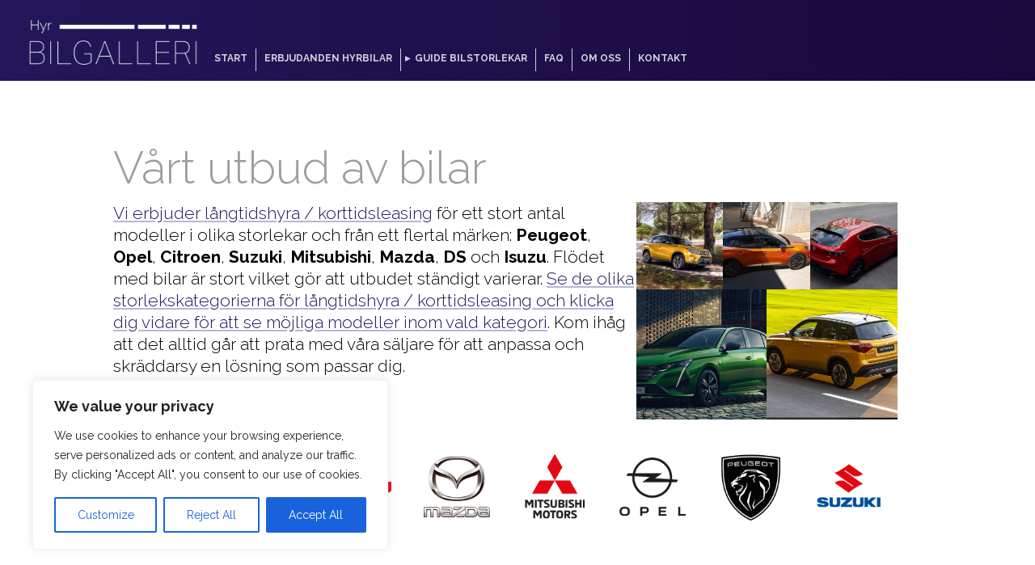

--- FILE ---
content_type: text/html; charset=utf-8
request_url: https://www.google.com/recaptcha/api2/anchor?ar=1&k=6Ld8PXsqAAAAAC4gwv1SoyvPYrEix8VFhHb-rvVG&co=aHR0cHM6Ly9iaWxnYWxsZXJpLnNlOjQ0Mw..&hl=en&v=PoyoqOPhxBO7pBk68S4YbpHZ&size=invisible&anchor-ms=20000&execute-ms=30000&cb=ghud0w8kpkyu
body_size: 48640
content:
<!DOCTYPE HTML><html dir="ltr" lang="en"><head><meta http-equiv="Content-Type" content="text/html; charset=UTF-8">
<meta http-equiv="X-UA-Compatible" content="IE=edge">
<title>reCAPTCHA</title>
<style type="text/css">
/* cyrillic-ext */
@font-face {
  font-family: 'Roboto';
  font-style: normal;
  font-weight: 400;
  font-stretch: 100%;
  src: url(//fonts.gstatic.com/s/roboto/v48/KFO7CnqEu92Fr1ME7kSn66aGLdTylUAMa3GUBHMdazTgWw.woff2) format('woff2');
  unicode-range: U+0460-052F, U+1C80-1C8A, U+20B4, U+2DE0-2DFF, U+A640-A69F, U+FE2E-FE2F;
}
/* cyrillic */
@font-face {
  font-family: 'Roboto';
  font-style: normal;
  font-weight: 400;
  font-stretch: 100%;
  src: url(//fonts.gstatic.com/s/roboto/v48/KFO7CnqEu92Fr1ME7kSn66aGLdTylUAMa3iUBHMdazTgWw.woff2) format('woff2');
  unicode-range: U+0301, U+0400-045F, U+0490-0491, U+04B0-04B1, U+2116;
}
/* greek-ext */
@font-face {
  font-family: 'Roboto';
  font-style: normal;
  font-weight: 400;
  font-stretch: 100%;
  src: url(//fonts.gstatic.com/s/roboto/v48/KFO7CnqEu92Fr1ME7kSn66aGLdTylUAMa3CUBHMdazTgWw.woff2) format('woff2');
  unicode-range: U+1F00-1FFF;
}
/* greek */
@font-face {
  font-family: 'Roboto';
  font-style: normal;
  font-weight: 400;
  font-stretch: 100%;
  src: url(//fonts.gstatic.com/s/roboto/v48/KFO7CnqEu92Fr1ME7kSn66aGLdTylUAMa3-UBHMdazTgWw.woff2) format('woff2');
  unicode-range: U+0370-0377, U+037A-037F, U+0384-038A, U+038C, U+038E-03A1, U+03A3-03FF;
}
/* math */
@font-face {
  font-family: 'Roboto';
  font-style: normal;
  font-weight: 400;
  font-stretch: 100%;
  src: url(//fonts.gstatic.com/s/roboto/v48/KFO7CnqEu92Fr1ME7kSn66aGLdTylUAMawCUBHMdazTgWw.woff2) format('woff2');
  unicode-range: U+0302-0303, U+0305, U+0307-0308, U+0310, U+0312, U+0315, U+031A, U+0326-0327, U+032C, U+032F-0330, U+0332-0333, U+0338, U+033A, U+0346, U+034D, U+0391-03A1, U+03A3-03A9, U+03B1-03C9, U+03D1, U+03D5-03D6, U+03F0-03F1, U+03F4-03F5, U+2016-2017, U+2034-2038, U+203C, U+2040, U+2043, U+2047, U+2050, U+2057, U+205F, U+2070-2071, U+2074-208E, U+2090-209C, U+20D0-20DC, U+20E1, U+20E5-20EF, U+2100-2112, U+2114-2115, U+2117-2121, U+2123-214F, U+2190, U+2192, U+2194-21AE, U+21B0-21E5, U+21F1-21F2, U+21F4-2211, U+2213-2214, U+2216-22FF, U+2308-230B, U+2310, U+2319, U+231C-2321, U+2336-237A, U+237C, U+2395, U+239B-23B7, U+23D0, U+23DC-23E1, U+2474-2475, U+25AF, U+25B3, U+25B7, U+25BD, U+25C1, U+25CA, U+25CC, U+25FB, U+266D-266F, U+27C0-27FF, U+2900-2AFF, U+2B0E-2B11, U+2B30-2B4C, U+2BFE, U+3030, U+FF5B, U+FF5D, U+1D400-1D7FF, U+1EE00-1EEFF;
}
/* symbols */
@font-face {
  font-family: 'Roboto';
  font-style: normal;
  font-weight: 400;
  font-stretch: 100%;
  src: url(//fonts.gstatic.com/s/roboto/v48/KFO7CnqEu92Fr1ME7kSn66aGLdTylUAMaxKUBHMdazTgWw.woff2) format('woff2');
  unicode-range: U+0001-000C, U+000E-001F, U+007F-009F, U+20DD-20E0, U+20E2-20E4, U+2150-218F, U+2190, U+2192, U+2194-2199, U+21AF, U+21E6-21F0, U+21F3, U+2218-2219, U+2299, U+22C4-22C6, U+2300-243F, U+2440-244A, U+2460-24FF, U+25A0-27BF, U+2800-28FF, U+2921-2922, U+2981, U+29BF, U+29EB, U+2B00-2BFF, U+4DC0-4DFF, U+FFF9-FFFB, U+10140-1018E, U+10190-1019C, U+101A0, U+101D0-101FD, U+102E0-102FB, U+10E60-10E7E, U+1D2C0-1D2D3, U+1D2E0-1D37F, U+1F000-1F0FF, U+1F100-1F1AD, U+1F1E6-1F1FF, U+1F30D-1F30F, U+1F315, U+1F31C, U+1F31E, U+1F320-1F32C, U+1F336, U+1F378, U+1F37D, U+1F382, U+1F393-1F39F, U+1F3A7-1F3A8, U+1F3AC-1F3AF, U+1F3C2, U+1F3C4-1F3C6, U+1F3CA-1F3CE, U+1F3D4-1F3E0, U+1F3ED, U+1F3F1-1F3F3, U+1F3F5-1F3F7, U+1F408, U+1F415, U+1F41F, U+1F426, U+1F43F, U+1F441-1F442, U+1F444, U+1F446-1F449, U+1F44C-1F44E, U+1F453, U+1F46A, U+1F47D, U+1F4A3, U+1F4B0, U+1F4B3, U+1F4B9, U+1F4BB, U+1F4BF, U+1F4C8-1F4CB, U+1F4D6, U+1F4DA, U+1F4DF, U+1F4E3-1F4E6, U+1F4EA-1F4ED, U+1F4F7, U+1F4F9-1F4FB, U+1F4FD-1F4FE, U+1F503, U+1F507-1F50B, U+1F50D, U+1F512-1F513, U+1F53E-1F54A, U+1F54F-1F5FA, U+1F610, U+1F650-1F67F, U+1F687, U+1F68D, U+1F691, U+1F694, U+1F698, U+1F6AD, U+1F6B2, U+1F6B9-1F6BA, U+1F6BC, U+1F6C6-1F6CF, U+1F6D3-1F6D7, U+1F6E0-1F6EA, U+1F6F0-1F6F3, U+1F6F7-1F6FC, U+1F700-1F7FF, U+1F800-1F80B, U+1F810-1F847, U+1F850-1F859, U+1F860-1F887, U+1F890-1F8AD, U+1F8B0-1F8BB, U+1F8C0-1F8C1, U+1F900-1F90B, U+1F93B, U+1F946, U+1F984, U+1F996, U+1F9E9, U+1FA00-1FA6F, U+1FA70-1FA7C, U+1FA80-1FA89, U+1FA8F-1FAC6, U+1FACE-1FADC, U+1FADF-1FAE9, U+1FAF0-1FAF8, U+1FB00-1FBFF;
}
/* vietnamese */
@font-face {
  font-family: 'Roboto';
  font-style: normal;
  font-weight: 400;
  font-stretch: 100%;
  src: url(//fonts.gstatic.com/s/roboto/v48/KFO7CnqEu92Fr1ME7kSn66aGLdTylUAMa3OUBHMdazTgWw.woff2) format('woff2');
  unicode-range: U+0102-0103, U+0110-0111, U+0128-0129, U+0168-0169, U+01A0-01A1, U+01AF-01B0, U+0300-0301, U+0303-0304, U+0308-0309, U+0323, U+0329, U+1EA0-1EF9, U+20AB;
}
/* latin-ext */
@font-face {
  font-family: 'Roboto';
  font-style: normal;
  font-weight: 400;
  font-stretch: 100%;
  src: url(//fonts.gstatic.com/s/roboto/v48/KFO7CnqEu92Fr1ME7kSn66aGLdTylUAMa3KUBHMdazTgWw.woff2) format('woff2');
  unicode-range: U+0100-02BA, U+02BD-02C5, U+02C7-02CC, U+02CE-02D7, U+02DD-02FF, U+0304, U+0308, U+0329, U+1D00-1DBF, U+1E00-1E9F, U+1EF2-1EFF, U+2020, U+20A0-20AB, U+20AD-20C0, U+2113, U+2C60-2C7F, U+A720-A7FF;
}
/* latin */
@font-face {
  font-family: 'Roboto';
  font-style: normal;
  font-weight: 400;
  font-stretch: 100%;
  src: url(//fonts.gstatic.com/s/roboto/v48/KFO7CnqEu92Fr1ME7kSn66aGLdTylUAMa3yUBHMdazQ.woff2) format('woff2');
  unicode-range: U+0000-00FF, U+0131, U+0152-0153, U+02BB-02BC, U+02C6, U+02DA, U+02DC, U+0304, U+0308, U+0329, U+2000-206F, U+20AC, U+2122, U+2191, U+2193, U+2212, U+2215, U+FEFF, U+FFFD;
}
/* cyrillic-ext */
@font-face {
  font-family: 'Roboto';
  font-style: normal;
  font-weight: 500;
  font-stretch: 100%;
  src: url(//fonts.gstatic.com/s/roboto/v48/KFO7CnqEu92Fr1ME7kSn66aGLdTylUAMa3GUBHMdazTgWw.woff2) format('woff2');
  unicode-range: U+0460-052F, U+1C80-1C8A, U+20B4, U+2DE0-2DFF, U+A640-A69F, U+FE2E-FE2F;
}
/* cyrillic */
@font-face {
  font-family: 'Roboto';
  font-style: normal;
  font-weight: 500;
  font-stretch: 100%;
  src: url(//fonts.gstatic.com/s/roboto/v48/KFO7CnqEu92Fr1ME7kSn66aGLdTylUAMa3iUBHMdazTgWw.woff2) format('woff2');
  unicode-range: U+0301, U+0400-045F, U+0490-0491, U+04B0-04B1, U+2116;
}
/* greek-ext */
@font-face {
  font-family: 'Roboto';
  font-style: normal;
  font-weight: 500;
  font-stretch: 100%;
  src: url(//fonts.gstatic.com/s/roboto/v48/KFO7CnqEu92Fr1ME7kSn66aGLdTylUAMa3CUBHMdazTgWw.woff2) format('woff2');
  unicode-range: U+1F00-1FFF;
}
/* greek */
@font-face {
  font-family: 'Roboto';
  font-style: normal;
  font-weight: 500;
  font-stretch: 100%;
  src: url(//fonts.gstatic.com/s/roboto/v48/KFO7CnqEu92Fr1ME7kSn66aGLdTylUAMa3-UBHMdazTgWw.woff2) format('woff2');
  unicode-range: U+0370-0377, U+037A-037F, U+0384-038A, U+038C, U+038E-03A1, U+03A3-03FF;
}
/* math */
@font-face {
  font-family: 'Roboto';
  font-style: normal;
  font-weight: 500;
  font-stretch: 100%;
  src: url(//fonts.gstatic.com/s/roboto/v48/KFO7CnqEu92Fr1ME7kSn66aGLdTylUAMawCUBHMdazTgWw.woff2) format('woff2');
  unicode-range: U+0302-0303, U+0305, U+0307-0308, U+0310, U+0312, U+0315, U+031A, U+0326-0327, U+032C, U+032F-0330, U+0332-0333, U+0338, U+033A, U+0346, U+034D, U+0391-03A1, U+03A3-03A9, U+03B1-03C9, U+03D1, U+03D5-03D6, U+03F0-03F1, U+03F4-03F5, U+2016-2017, U+2034-2038, U+203C, U+2040, U+2043, U+2047, U+2050, U+2057, U+205F, U+2070-2071, U+2074-208E, U+2090-209C, U+20D0-20DC, U+20E1, U+20E5-20EF, U+2100-2112, U+2114-2115, U+2117-2121, U+2123-214F, U+2190, U+2192, U+2194-21AE, U+21B0-21E5, U+21F1-21F2, U+21F4-2211, U+2213-2214, U+2216-22FF, U+2308-230B, U+2310, U+2319, U+231C-2321, U+2336-237A, U+237C, U+2395, U+239B-23B7, U+23D0, U+23DC-23E1, U+2474-2475, U+25AF, U+25B3, U+25B7, U+25BD, U+25C1, U+25CA, U+25CC, U+25FB, U+266D-266F, U+27C0-27FF, U+2900-2AFF, U+2B0E-2B11, U+2B30-2B4C, U+2BFE, U+3030, U+FF5B, U+FF5D, U+1D400-1D7FF, U+1EE00-1EEFF;
}
/* symbols */
@font-face {
  font-family: 'Roboto';
  font-style: normal;
  font-weight: 500;
  font-stretch: 100%;
  src: url(//fonts.gstatic.com/s/roboto/v48/KFO7CnqEu92Fr1ME7kSn66aGLdTylUAMaxKUBHMdazTgWw.woff2) format('woff2');
  unicode-range: U+0001-000C, U+000E-001F, U+007F-009F, U+20DD-20E0, U+20E2-20E4, U+2150-218F, U+2190, U+2192, U+2194-2199, U+21AF, U+21E6-21F0, U+21F3, U+2218-2219, U+2299, U+22C4-22C6, U+2300-243F, U+2440-244A, U+2460-24FF, U+25A0-27BF, U+2800-28FF, U+2921-2922, U+2981, U+29BF, U+29EB, U+2B00-2BFF, U+4DC0-4DFF, U+FFF9-FFFB, U+10140-1018E, U+10190-1019C, U+101A0, U+101D0-101FD, U+102E0-102FB, U+10E60-10E7E, U+1D2C0-1D2D3, U+1D2E0-1D37F, U+1F000-1F0FF, U+1F100-1F1AD, U+1F1E6-1F1FF, U+1F30D-1F30F, U+1F315, U+1F31C, U+1F31E, U+1F320-1F32C, U+1F336, U+1F378, U+1F37D, U+1F382, U+1F393-1F39F, U+1F3A7-1F3A8, U+1F3AC-1F3AF, U+1F3C2, U+1F3C4-1F3C6, U+1F3CA-1F3CE, U+1F3D4-1F3E0, U+1F3ED, U+1F3F1-1F3F3, U+1F3F5-1F3F7, U+1F408, U+1F415, U+1F41F, U+1F426, U+1F43F, U+1F441-1F442, U+1F444, U+1F446-1F449, U+1F44C-1F44E, U+1F453, U+1F46A, U+1F47D, U+1F4A3, U+1F4B0, U+1F4B3, U+1F4B9, U+1F4BB, U+1F4BF, U+1F4C8-1F4CB, U+1F4D6, U+1F4DA, U+1F4DF, U+1F4E3-1F4E6, U+1F4EA-1F4ED, U+1F4F7, U+1F4F9-1F4FB, U+1F4FD-1F4FE, U+1F503, U+1F507-1F50B, U+1F50D, U+1F512-1F513, U+1F53E-1F54A, U+1F54F-1F5FA, U+1F610, U+1F650-1F67F, U+1F687, U+1F68D, U+1F691, U+1F694, U+1F698, U+1F6AD, U+1F6B2, U+1F6B9-1F6BA, U+1F6BC, U+1F6C6-1F6CF, U+1F6D3-1F6D7, U+1F6E0-1F6EA, U+1F6F0-1F6F3, U+1F6F7-1F6FC, U+1F700-1F7FF, U+1F800-1F80B, U+1F810-1F847, U+1F850-1F859, U+1F860-1F887, U+1F890-1F8AD, U+1F8B0-1F8BB, U+1F8C0-1F8C1, U+1F900-1F90B, U+1F93B, U+1F946, U+1F984, U+1F996, U+1F9E9, U+1FA00-1FA6F, U+1FA70-1FA7C, U+1FA80-1FA89, U+1FA8F-1FAC6, U+1FACE-1FADC, U+1FADF-1FAE9, U+1FAF0-1FAF8, U+1FB00-1FBFF;
}
/* vietnamese */
@font-face {
  font-family: 'Roboto';
  font-style: normal;
  font-weight: 500;
  font-stretch: 100%;
  src: url(//fonts.gstatic.com/s/roboto/v48/KFO7CnqEu92Fr1ME7kSn66aGLdTylUAMa3OUBHMdazTgWw.woff2) format('woff2');
  unicode-range: U+0102-0103, U+0110-0111, U+0128-0129, U+0168-0169, U+01A0-01A1, U+01AF-01B0, U+0300-0301, U+0303-0304, U+0308-0309, U+0323, U+0329, U+1EA0-1EF9, U+20AB;
}
/* latin-ext */
@font-face {
  font-family: 'Roboto';
  font-style: normal;
  font-weight: 500;
  font-stretch: 100%;
  src: url(//fonts.gstatic.com/s/roboto/v48/KFO7CnqEu92Fr1ME7kSn66aGLdTylUAMa3KUBHMdazTgWw.woff2) format('woff2');
  unicode-range: U+0100-02BA, U+02BD-02C5, U+02C7-02CC, U+02CE-02D7, U+02DD-02FF, U+0304, U+0308, U+0329, U+1D00-1DBF, U+1E00-1E9F, U+1EF2-1EFF, U+2020, U+20A0-20AB, U+20AD-20C0, U+2113, U+2C60-2C7F, U+A720-A7FF;
}
/* latin */
@font-face {
  font-family: 'Roboto';
  font-style: normal;
  font-weight: 500;
  font-stretch: 100%;
  src: url(//fonts.gstatic.com/s/roboto/v48/KFO7CnqEu92Fr1ME7kSn66aGLdTylUAMa3yUBHMdazQ.woff2) format('woff2');
  unicode-range: U+0000-00FF, U+0131, U+0152-0153, U+02BB-02BC, U+02C6, U+02DA, U+02DC, U+0304, U+0308, U+0329, U+2000-206F, U+20AC, U+2122, U+2191, U+2193, U+2212, U+2215, U+FEFF, U+FFFD;
}
/* cyrillic-ext */
@font-face {
  font-family: 'Roboto';
  font-style: normal;
  font-weight: 900;
  font-stretch: 100%;
  src: url(//fonts.gstatic.com/s/roboto/v48/KFO7CnqEu92Fr1ME7kSn66aGLdTylUAMa3GUBHMdazTgWw.woff2) format('woff2');
  unicode-range: U+0460-052F, U+1C80-1C8A, U+20B4, U+2DE0-2DFF, U+A640-A69F, U+FE2E-FE2F;
}
/* cyrillic */
@font-face {
  font-family: 'Roboto';
  font-style: normal;
  font-weight: 900;
  font-stretch: 100%;
  src: url(//fonts.gstatic.com/s/roboto/v48/KFO7CnqEu92Fr1ME7kSn66aGLdTylUAMa3iUBHMdazTgWw.woff2) format('woff2');
  unicode-range: U+0301, U+0400-045F, U+0490-0491, U+04B0-04B1, U+2116;
}
/* greek-ext */
@font-face {
  font-family: 'Roboto';
  font-style: normal;
  font-weight: 900;
  font-stretch: 100%;
  src: url(//fonts.gstatic.com/s/roboto/v48/KFO7CnqEu92Fr1ME7kSn66aGLdTylUAMa3CUBHMdazTgWw.woff2) format('woff2');
  unicode-range: U+1F00-1FFF;
}
/* greek */
@font-face {
  font-family: 'Roboto';
  font-style: normal;
  font-weight: 900;
  font-stretch: 100%;
  src: url(//fonts.gstatic.com/s/roboto/v48/KFO7CnqEu92Fr1ME7kSn66aGLdTylUAMa3-UBHMdazTgWw.woff2) format('woff2');
  unicode-range: U+0370-0377, U+037A-037F, U+0384-038A, U+038C, U+038E-03A1, U+03A3-03FF;
}
/* math */
@font-face {
  font-family: 'Roboto';
  font-style: normal;
  font-weight: 900;
  font-stretch: 100%;
  src: url(//fonts.gstatic.com/s/roboto/v48/KFO7CnqEu92Fr1ME7kSn66aGLdTylUAMawCUBHMdazTgWw.woff2) format('woff2');
  unicode-range: U+0302-0303, U+0305, U+0307-0308, U+0310, U+0312, U+0315, U+031A, U+0326-0327, U+032C, U+032F-0330, U+0332-0333, U+0338, U+033A, U+0346, U+034D, U+0391-03A1, U+03A3-03A9, U+03B1-03C9, U+03D1, U+03D5-03D6, U+03F0-03F1, U+03F4-03F5, U+2016-2017, U+2034-2038, U+203C, U+2040, U+2043, U+2047, U+2050, U+2057, U+205F, U+2070-2071, U+2074-208E, U+2090-209C, U+20D0-20DC, U+20E1, U+20E5-20EF, U+2100-2112, U+2114-2115, U+2117-2121, U+2123-214F, U+2190, U+2192, U+2194-21AE, U+21B0-21E5, U+21F1-21F2, U+21F4-2211, U+2213-2214, U+2216-22FF, U+2308-230B, U+2310, U+2319, U+231C-2321, U+2336-237A, U+237C, U+2395, U+239B-23B7, U+23D0, U+23DC-23E1, U+2474-2475, U+25AF, U+25B3, U+25B7, U+25BD, U+25C1, U+25CA, U+25CC, U+25FB, U+266D-266F, U+27C0-27FF, U+2900-2AFF, U+2B0E-2B11, U+2B30-2B4C, U+2BFE, U+3030, U+FF5B, U+FF5D, U+1D400-1D7FF, U+1EE00-1EEFF;
}
/* symbols */
@font-face {
  font-family: 'Roboto';
  font-style: normal;
  font-weight: 900;
  font-stretch: 100%;
  src: url(//fonts.gstatic.com/s/roboto/v48/KFO7CnqEu92Fr1ME7kSn66aGLdTylUAMaxKUBHMdazTgWw.woff2) format('woff2');
  unicode-range: U+0001-000C, U+000E-001F, U+007F-009F, U+20DD-20E0, U+20E2-20E4, U+2150-218F, U+2190, U+2192, U+2194-2199, U+21AF, U+21E6-21F0, U+21F3, U+2218-2219, U+2299, U+22C4-22C6, U+2300-243F, U+2440-244A, U+2460-24FF, U+25A0-27BF, U+2800-28FF, U+2921-2922, U+2981, U+29BF, U+29EB, U+2B00-2BFF, U+4DC0-4DFF, U+FFF9-FFFB, U+10140-1018E, U+10190-1019C, U+101A0, U+101D0-101FD, U+102E0-102FB, U+10E60-10E7E, U+1D2C0-1D2D3, U+1D2E0-1D37F, U+1F000-1F0FF, U+1F100-1F1AD, U+1F1E6-1F1FF, U+1F30D-1F30F, U+1F315, U+1F31C, U+1F31E, U+1F320-1F32C, U+1F336, U+1F378, U+1F37D, U+1F382, U+1F393-1F39F, U+1F3A7-1F3A8, U+1F3AC-1F3AF, U+1F3C2, U+1F3C4-1F3C6, U+1F3CA-1F3CE, U+1F3D4-1F3E0, U+1F3ED, U+1F3F1-1F3F3, U+1F3F5-1F3F7, U+1F408, U+1F415, U+1F41F, U+1F426, U+1F43F, U+1F441-1F442, U+1F444, U+1F446-1F449, U+1F44C-1F44E, U+1F453, U+1F46A, U+1F47D, U+1F4A3, U+1F4B0, U+1F4B3, U+1F4B9, U+1F4BB, U+1F4BF, U+1F4C8-1F4CB, U+1F4D6, U+1F4DA, U+1F4DF, U+1F4E3-1F4E6, U+1F4EA-1F4ED, U+1F4F7, U+1F4F9-1F4FB, U+1F4FD-1F4FE, U+1F503, U+1F507-1F50B, U+1F50D, U+1F512-1F513, U+1F53E-1F54A, U+1F54F-1F5FA, U+1F610, U+1F650-1F67F, U+1F687, U+1F68D, U+1F691, U+1F694, U+1F698, U+1F6AD, U+1F6B2, U+1F6B9-1F6BA, U+1F6BC, U+1F6C6-1F6CF, U+1F6D3-1F6D7, U+1F6E0-1F6EA, U+1F6F0-1F6F3, U+1F6F7-1F6FC, U+1F700-1F7FF, U+1F800-1F80B, U+1F810-1F847, U+1F850-1F859, U+1F860-1F887, U+1F890-1F8AD, U+1F8B0-1F8BB, U+1F8C0-1F8C1, U+1F900-1F90B, U+1F93B, U+1F946, U+1F984, U+1F996, U+1F9E9, U+1FA00-1FA6F, U+1FA70-1FA7C, U+1FA80-1FA89, U+1FA8F-1FAC6, U+1FACE-1FADC, U+1FADF-1FAE9, U+1FAF0-1FAF8, U+1FB00-1FBFF;
}
/* vietnamese */
@font-face {
  font-family: 'Roboto';
  font-style: normal;
  font-weight: 900;
  font-stretch: 100%;
  src: url(//fonts.gstatic.com/s/roboto/v48/KFO7CnqEu92Fr1ME7kSn66aGLdTylUAMa3OUBHMdazTgWw.woff2) format('woff2');
  unicode-range: U+0102-0103, U+0110-0111, U+0128-0129, U+0168-0169, U+01A0-01A1, U+01AF-01B0, U+0300-0301, U+0303-0304, U+0308-0309, U+0323, U+0329, U+1EA0-1EF9, U+20AB;
}
/* latin-ext */
@font-face {
  font-family: 'Roboto';
  font-style: normal;
  font-weight: 900;
  font-stretch: 100%;
  src: url(//fonts.gstatic.com/s/roboto/v48/KFO7CnqEu92Fr1ME7kSn66aGLdTylUAMa3KUBHMdazTgWw.woff2) format('woff2');
  unicode-range: U+0100-02BA, U+02BD-02C5, U+02C7-02CC, U+02CE-02D7, U+02DD-02FF, U+0304, U+0308, U+0329, U+1D00-1DBF, U+1E00-1E9F, U+1EF2-1EFF, U+2020, U+20A0-20AB, U+20AD-20C0, U+2113, U+2C60-2C7F, U+A720-A7FF;
}
/* latin */
@font-face {
  font-family: 'Roboto';
  font-style: normal;
  font-weight: 900;
  font-stretch: 100%;
  src: url(//fonts.gstatic.com/s/roboto/v48/KFO7CnqEu92Fr1ME7kSn66aGLdTylUAMa3yUBHMdazQ.woff2) format('woff2');
  unicode-range: U+0000-00FF, U+0131, U+0152-0153, U+02BB-02BC, U+02C6, U+02DA, U+02DC, U+0304, U+0308, U+0329, U+2000-206F, U+20AC, U+2122, U+2191, U+2193, U+2212, U+2215, U+FEFF, U+FFFD;
}

</style>
<link rel="stylesheet" type="text/css" href="https://www.gstatic.com/recaptcha/releases/PoyoqOPhxBO7pBk68S4YbpHZ/styles__ltr.css">
<script nonce="10VKbzkd6Yj-KYnz_jzSLw" type="text/javascript">window['__recaptcha_api'] = 'https://www.google.com/recaptcha/api2/';</script>
<script type="text/javascript" src="https://www.gstatic.com/recaptcha/releases/PoyoqOPhxBO7pBk68S4YbpHZ/recaptcha__en.js" nonce="10VKbzkd6Yj-KYnz_jzSLw">
      
    </script></head>
<body><div id="rc-anchor-alert" class="rc-anchor-alert"></div>
<input type="hidden" id="recaptcha-token" value="[base64]">
<script type="text/javascript" nonce="10VKbzkd6Yj-KYnz_jzSLw">
      recaptcha.anchor.Main.init("[\x22ainput\x22,[\x22bgdata\x22,\x22\x22,\[base64]/[base64]/[base64]/ZyhXLGgpOnEoW04sMjEsbF0sVywwKSxoKSxmYWxzZSxmYWxzZSl9Y2F0Y2goayl7RygzNTgsVyk/[base64]/[base64]/[base64]/[base64]/[base64]/[base64]/[base64]/bmV3IEJbT10oRFswXSk6dz09Mj9uZXcgQltPXShEWzBdLERbMV0pOnc9PTM/bmV3IEJbT10oRFswXSxEWzFdLERbMl0pOnc9PTQ/[base64]/[base64]/[base64]/[base64]/[base64]\\u003d\x22,\[base64]\\u003d\\u003d\x22,\x22QcORL8OCLcKvDyLDqMO7XFtqASBDwrxYBBFSJsKOwoJ5eBZOw74Gw7vCqzrDglFYwqJObzrCjsKzwrE/HcOfwoohwpPDvE3Csw1UPVfCsMKkC8OyIkDDqFPDlj02w7/[base64]/[base64]/DlMKKw7bCq8KXayEzw5tmw7FHdnYxw7PDjgvClsK3PHDCii3Cg2fCiMKDE3I3C3gXwqfCgcO7B8KBwoHCnsK/P8K1c8O0VQLCv8OCPkXCs8OBARlhw4IZUCAFwo9FwoA5IsOvwpkrw6LCisOawqUBDkPCoVZzGVXDuEXDqsKsw7bDg8OCCcOgwqrDpXBnw4JDdMKow5d+Wn/CpsKTVMKewqkvwr9KRXwAKcOmw4nDuMOjdsK3AcO9w5zCuBIow7LCssKBO8KNJzHDj3MCwpTDg8KnwqTDpsKww79sKcOBw5wVGsK+CVA/wrHDsSUeQkYuAgHDmETDnjR0cALCmsOkw7dKYMKrKC5Zw5FkUMOKwrF2w5bCrDMWS8O3wod3XsK7wroLZUlnw4gYwoIEwrjDncKcw5HDm01uw5QPw7nDrB07QcOFwpx/YcKfIkbCmBrDsEolesKfTVjCixJkFcKnOsKNw47CgQTDqEQtwqEEwqt7w7Nkw6DDtsO1w6/DkcKVfBfDuwo2U1tBFxIkwrpfwokkwpdGw5tZFB7CtiPCtcK0woshw4liw4fCun4Aw4bCmCPDm8Kaw6HCvkrDqSjCksOdFQ9HM8OHw6RpwqjCtcO1woEtwrZLw4sxSMORwo/Dq8KAKVDCkMOnwoIlw5rDmQ0Ww6rDn8KcGEQzZwPCsDN1SsOFW0HDlsKQwqzCrwXCm8OYw7XCl8KowpIsfsKUZ8K9K8OZwqrDsEJ2wpR/wo/Ct2kbOMKaZ8KFRijCsFYZJsKVwq/DrMOrHgg8PU3Cm0XCvnbCjV4kO8O2ecKickHCk1fDmAnDjHnDvMOEXcO0wofClcOGwoEtFi3Dl8OxIMOWwo3CkcKZAsKvczhZXkbDmsOyEsONGU4kw5RWw7/Dhx8Yw6nClcKVwp0ww7geYmRoDidywqhEwrvCiksTbcK9w4jCky5YAFrDqyJ9JcKiSMKOUhXDhcO8wq5MFcK3Cwdmw4UBw7zDpsOSLhfDpGvDvMOTE0tKw4jCucK3w6PCp8O+wpfCmlcHwpvCmzDCusOPNVZ/ZilSwojCv8OBw6DCvsKxw4wYWgZTeWMuw4DDjlTCsXrCjsOGw7nDoMO6UXzDlEHCicOKw7vClsKEw4V7VyDCviIjLG/CmsOdIEnCpUrCj8KCwrvClUg9LShlw4HDslDCoDpiH3shw5LDmxZha2ZvHcKlR8OlKi7DvMKgYsOGw4EpfFo6w6vCqsOVOsKCFxI/LMO5w5rCuy7CkX8XwprDncO9wqnCosO/w7bCrcO2wrwTw4TCmsOFFcKUwr/Ciz9WwpAJeFjChcKWw5PDu8KKGMOwZwDDoMOJQCLDp3LDksKrw5YDJ8Kmw6nDt3jCoMKtRSlGGsK/TcOswpHDnsO4wqBSwrDCp2ZBw73CscK8w7p/[base64]/[base64]/w5wkTwTDg8OnwoDDnBJuw7fCp28bw4HDpksLwobDiWtGwrddGArCqnzDvcKXwqTCksK6wp9zw6HCq8KofX3Di8KlWsK3wrB7wpkSw6/CujMzwpYdwqTDvQpMw4bDg8Obwo9tfw3DlFMew47CoWfDnVbCo8O5JsKzSMKnwo/Cj8KMwqHChMKkCcKwwq/Dm8Kaw4VDw6BRQBIEZ00MdMOhdh7DicKYUsKow616JzBawqZ4McORJMK8XMOsw7YWwoldCcOEwolJBMOYw4MYw5lDV8KJc8OAOsOCOEpLwqPCilTDqMK8wrfDrcK/ecKAZFM4Dnk3aHdxwqMzD1fDt8Oawq0SPxEMw548AG3Cj8OUw67CkEfDs8KxUsOYLMK/wok0XsOmfw8pQngMfTfDkirDk8KxfcKkw63CvsKlUSrCv8KhRVfDu8KTKBIdA8KvQsKlwqDDunLDh8Kxw7vDssOZwpTDtllgKg8AwokQUgnDucKzw6Mew48hw7IawozDrsKldBAFw6F/w5zCtH7DiMO3a8OxSMOUwqrDhMKIS3k/w4k/eXcvKMOZw5jCnyrDq8KQw6kGcsK3LzNow4zDnnzDijTCgEjCpsOTwrg2ecOKwqjCiMKwZcOIwokcw6jCikLDk8OKVcOrwrEEwptkVWc2wr7CisOcCmhrwqJ5w6nCj38WwrADSyR0w5p9w53Dl8OZZEoJfFPDh8ODwoQyVMKKwo/[base64]/CqRUzOxvClEZpVx5dOMOmVcKZw65ZwrMiw4TDiTMvw6AIwr7ClRLChcKwwonDtsOzLsOPw7kGw7FsbE5vQcKiw5MSw7rDi8OvwpzCsFfDm8O/KBoIEsK4KVhrQBN8eUXDsB85w73CjSwgMsKNDcO5w6jCv3DDpUAWwoozT8OLLw58wq9iP3PDiMK1w6Rpwot/WWrDqH4me8KHw5FACcOccGLCiMK+wp3DhCDDgMKGwrdiw7o+GsORNsKhw5LDi8OufxjDmsKLw6rDksO1az3CgQrCpDMEwrpiwrfCpMOkNHjDjC/DqsOgLSrDm8OLwoZoBsOZw7oZw6A+HhQBVcK9K3jCj8Oww6JVw4/CtcKGw4kDIzjDggfCl0dqw7cfwpUYcCoUw4BcVw/DnREiw5XDncKffBVXw4pGw6cxwpTDnjXCqhvDlsOmw53DmsKaKzcARcKxwrPDnzDDn3MDCcOXQMO2w5sLW8O+woHCosO9w6TDmsOLTQtWbUDDgF3Cs8KLwpPChxJLw5jCsMKaXCjCmMKSBsOuFcO1w7jDp3TDsnpTenHDtXIgwqnCjzRMWsKuG8KENWLDgn/CqD9KfMO6HcK/wojCn2Jww6PCv8Kjw6FAJxnCmn5FNQfDvBsRwqfDp1DCoGfDrChWwqMPwq7CsGpLPkooZMKsP3UAaMOpwrsgwrgjw6o/wpwETAvDgh5VKsOKb8KDw4XCk8OPw6TCmxMlEcOSw4cocMO/[base64]/[base64]/CnXtYw7HCncKsH8KmBxPCoS7CiGh+wqNQwpcmIcOkTkBBwqPCjMOZwr7Do8O4w5nCh8OAKsKOS8KOwqPCs8K3wqrDmcKkAsKBwrA+wodUWsOWw5HCrMO3w6XDssKAw4LCqAR+w4/CkmF3VSPCpnHDvxhQw77CmMOUX8O6wpPDs8K5wog5XnjCjTLCmcKQw7zCuz85w6YbQsOJw5rCp8K2w6PCqsKKBcOzGsKhwo/DtsOHwpLCtRTCkmgGw73CoTbCnVRFw7nCvj1/[base64]/DmMK+JsOREsKQCnHCgMOdOSJYwol9ecKKBMOdwq/DtB9MEXzDhQslw6V+wr0Lfi0XFcKdZcKuwpcHw4oCw7x2X8OUwr5Pw6dMecOIA8KZwo90w7DClMOPZDpqAGzCmsO7wpjClcOYw7LCnMK3woBNHWfDqsOcdsKQw4fCmC8RRMKCw4dSOG7CtsOhw6bCmCrDosK1EivDihfCkGRxAMOFBgLCrMO3w7EVw7rDiXM/[base64]/NMOdQFAYBwAbL8K/wqhPwqkdQmBpVsKVfSIIK0TDshpiasO1NjIYHcK0DXTChVbCqkUiw4RDwo/ClsKnw5VFwrvDtwckdRtJw4nDpMOpw6zCnRvDggDDk8OxwqIbw6fCmiJIwp/CoB/Dn8KPw7DDvGoKwrg7w51gwrvDhwTCrjXDikvCtMOUIAnCtsO8wrDDj210wpQIfMO0wolVO8OReMKMw5nDg8KxKxTCssK/w6JNw754w4XCjS9OI3jDrcOswqvCmRFzWsOMwpXCscK7TRnDhcOEw4N8ecO0w7wpOsKww5c2GMKSVgbCoMKEJMOJcljDik1dwogaaVLCncK6wq/[base64]/[base64]/Dkz7DljM7ME9hLA8OwpVHw4nCrcOKwozCkMKubsOCw5kYwoUGwrQCwovDrsOPworDoMKZCcKUGAkQfUlSdcO0w4Zlw70AwoEKwrHCiHgCPUEQS8K8GcKnfgLCh8OUVDt0woXCp8OCwoTCpEPDo1jCv8OpwqTCmsKaw7w/wovDicOPw5XCtiZ7N8KNwpjDksKgw4QIUMO3w5/[base64]/V8Ofw7TDvBDCh8OVwpg9IsOTSzDCgcOrBDtnKcOVw67DgyDDhMOHFmYDwoPDukTCnsO6woTDmcOZUQnDocKtwpPCuHnDqwFfw6TDisO0wr8gw5RJwrnDu8O9w6XDkXvDgsK7wr/[base64]/CgmBNw6khM8OYUsOSW8KWw4Z8TsKZRsO7wpnCqMObXMOew63ClT5qVWPCs1/DvTTCtsOfwqdswrEOwqUBScOqwo4Iw74QG0jCoMKjwrbCucK/w4LDtsO8wqrDgEnCvMKrw5ZwwrI0w6vDjW3CrjfCqzkOasOIw41pw7PDjyfDom/DgTYqJVrDj0rDtVokw5McU1vCtsOvwq7Dn8O+wqIwBcOhKMOPJsOQXsKhwq0aw589I8O+w6gkwofDuF04AMOLAcOtQsO1UQbCssKfakLCn8K1w53Ct3TCiy5zVcOWw4nCk2YcLxk1wozDrsOJw54mw5c8wrHCtRYNw7zDu8OdwoMVJ1fDjcKPLVFQCH/DpsKGwpsKwrBvH8KGCH7DmUhlVsK9w7PCjE9nBxoow5DCqh90wqUOwp3Dj3DCngZHIcKrDAXDnMKTwrI9TirDux/[base64]/wqDDgSsdwowAbwPDlz85wpLDoj/DiB52wrTDsn7DuQbCgsK7w5MFBsOXEMKbw4/CpsKkTGdAw7LDvMOqbD8KeMO/TTjDoHgkw7HDvFJwSsOvwoNqPRrDgl5pw7/DmsOpwo0CwpRswp3CoMO2w79HVEDClBw9wot6woDDt8OwbsKNw47DoMKaMRdJw64uFMKILBTDsnZRUFfDscKPDUPDvcKRw7TDiy14wpHCpsOlwrg9wpbCksKIwp3Dq8KhNMKcIVFkUsKxwpcxQC/CpsONwqvDrF7DgMOnwpPDt8KJbRNLWwrDuDzCtsOcQBbDhBvClA7CqcOnwql5wqhRwrrCocKKwovDncKQWlnCq8K9w7FEXxkdw5t7I8OjH8OWA8KGwr0Nw6zCgsOzwqFKScKOw7rDvD8uw4jDvcOOX8OswqwMScOTdcK0OMO3Y8O/wprDsxTDgsKsKMOdcxzCsA3DulA3wptSwoTDqm7CiE3CqsK3ccKsbTPDj8OpJsKYcMKLNyTCvMKswrjDsH9/HsOzOsK+w5vDkh/[base64]/[base64]/esKMcxkBQMKkCsKEwofDo8OVwocrNcKjCCrDk8OLehvDscK1wofCvTrCksKhIAtfNsOKwqXDoVsmwpzCqsOQT8K6w69yKMOyUjDCn8OxwqPCmwXDhQITwpxWQw5qw5HCrVBpwpp5wqLCusO8w6/[base64]/DgMOFesKAKHfDpMO/w6zCiHgPwoEGfsOVw5ltw4R9AMOyVMO0wrdqIXEqA8OHw79nbsKAw4bCisOwEMO5McOTwprCkEwlJQAmwpl3XnrDkzzDsEN3wovDmWhWdsORw7jDqsOywrpbw4HCh0N0S8KVFcK/woFTw5TDmsOlwqTDucKawqTCrMOgbE7DiQRaRcKJPn17cMOWYMKwwr3DpMOqTQnDp2zCgF/DhR9aw5ZQw78nfsOqwqrDkj0rFG05w5s0ZHwcwpDDmBg2w4Epw4FXwoV6GMOje3M3wpPDmEfCh8KJwoXCqsOEw5JqGS/CpG06w7bDv8OXwqgqw4AqwpTDvnnDpVXChcK+ecKvwqwfQjdsPcONZ8KcYg50fncDYcKRHMOhTcO7w6N0MB5+wrvCocOGe8O2H8K6wpbCicK9w4rCmVLDkXNdd8O7QcKCIcO/EMOAJsK1w4QkwpJwworDgMOEPCtQUMO7w5LCslLDgVVjH8KeGRktNUrDuU0yMWDDuAvDjMOPw6vCiXAmwqnCo0URZGh5csOcw5Iyw5JCwqcFB1TCr0chwpRAZEvCvD3DoCTDgMOww7HCpipgIcOlw5DDi8OOXlkwTHpBw5EjfcOcwo/[base64]/DMOcMkNYRsK7wroow63ClyMGUGVmwpNrwr3Dri9Kw4LDnsOaSTUsKsKaJH/[base64]/csODwrhlwrjCpjZNwrxHwqEqcsKmw5NGwqfDs8KAwq0UambCn3PCgsOfaG7CssOREHXCusKawrYtVGtnHxlQwqUadsOXLkkYTXIBB8O7E8KZw5EPVwvDiEcyw68Bw49ZwrbCujbDocOJXkc1PcKaEmN/EGTDmE9GBcKQw5MuW8KuR03Cjj0LCQvDq8OZw5bDgMKew6rCl3LDisK+NVrCh8Ozw7DDo8Kyw7l+CH84wrZJZcK5wrhtwq0SD8KHfyzDkMOiw5jDgMOWw5bDtxdxwp06EcOLwq7Dui/[base64]/w5orwo8vLSpwUMOEwrDDjnrDgMOCcMK8WMKHHMO6YmjCu8OPw7XDsSc+w6zDusOZw4vDjBpmwp3CusKJwoFIw41Fw6LDi3wcA2jDi8ONSsO2wqhZw7jCnxbDsXRaw4Atw6LChmLCnyFNDsK7FWDDjcONXA/DmlsZesKhw47Dh8KqB8KAAkdYwrtdDsKsw63CocKOw53DnsK0ZwJgwq3CrAcpDcKIw47ChyUzPQfDvcK8wo0/w7bDg0JKBsK0wr/[base64]/[base64]/[base64]/[base64]/DmUnCvcO1MSwzwokWH0kcwph1YmTCpTXDtBJvwpRmw4NXwoF0w6dEw73CigIlasKow4/[base64]/woPDoWnCqArChMKWwrbCshzCusK9VsKUw55xw6TDhVYWNyEfE8K5MgsjEcOdBsK4fC/ChA7Cn8KwOhJXwq0Qw7RswqfDvsOOcD4+GMK/w6PCqmnDmg3Cn8OQwofCoUp9bgQUwr9CwqjCt2/DkGDCkFdowqTCv1TCqHfCthDDucONw5Y5wqV0E2zDj8Kxw5REw5h6LMO0w6TCuMOxwp7CggRiwpnCrMKQKMO/wp3DscOaw41dw7bCvsK2wqI2w7rCqcOlw5Msw4PDs0IowqnCmMKtw7Fmwpgtw5IFC8OHQgnDtlbDh8Ksw4I3wpHDtcOReFnCosKawpnCvlJoGcKvw7hTwqjCgsKIdsKrGRHClw7Chh3DnCUBCsKRRgvClsKNwq5twpI6bcKRwq7CuR3Dq8OnDW/CjiU3BMOnKMODFEnCqSTCmEfDrlhoTcK3wr/DnDxUIjhSV0BrXWtbw5V+DCnDvFzDqsO6w47CmnsuYlzDpDwaC13CrsOPw5kKS8KXWlIEwp5BWDJdw5TDlMObw4zCugUWwqRZRBs6woF7w43CrGVQwo9FBMO+w57CtsOkwrscwq1KIMOgwonDuMK5IsOGwoPDvWbDtQ/CgMKbwqfDhgg5Mg5AwprCjiXDqMKpOyHCqRVSw7fDvCLCqiVLw4JTwqPCgcO1wpQww5HCpQ/Ds8Kmw754TlQUwrModcKzw7LDmzjDm2nCikPCuMOaw7UmwqzDvMKZw6zCqhVodMOUwoTDjcKpwrI/LkPDncOOwr8RRMKfw6bCgcOBw6DDo8Kuw4DDohLDi8OVw5Jpw7FCw4cbFsOkTMKIwqtjEsKZw4bClMKzw6oUfR40eyXDqmjCoEfDpn/ClUkgFMKKYsO+GMKHbw9vw4oIHBXDlnbCq8OSL8Kvw6XCr31HwoBOIsKCPMKZwoV2XcKCeMKVLTNGw7IGfzlNScOXw5vDhwvCozcKwqrDvcKYI8OmwofDggnCjcKEecOeORFvDsKmfBUCwr8Uw6UHw4R3wrcLw7tuOcOJwr4/[base64]/DrybDmsKzwrBHw7ELX0U1w6rCo1TCpsKJwowRw7nDosKyHcOYwphCwroSwoPDsXHDucKRDXzDq8OAw6/CjsOuYsKow71wwq8AaEE2MhQlR0zDjlBfwrElw6TDoMKMw4/DocOPcsOswqoAO8O9fsKGw4XDgzdOOAnCpWXDn1jDo8K8w5/DgsOpwr15w4hJWRDDtUrCkgzCnTXDk8Ofw5VuNMKlw5BoPMKca8O0GMOuwoLCjMKiw60Mwo5Bw7LCmBUpw7QwwofDniNiYcOIQcObw6HDvcO0W0wXwozCmzpjejt5ERfDtcKNZsKsTT4QZcK0RcK/woTClsOAw7LDpMOsQ1HCocKXRsK0w4XCg8O5UU3CqBsCw77ClcKQHHHCt8OSwqjDonTCscOmfsObU8OWS8OHw7LCr8K9ecOTwoJ6wo1dPcOdwrlmwqc3SW5EwoB4w6PDtMOewphlwqLCksKSwr1Tw53CuibCiMOiw4/[base64]/Cs8KJwqZha8OWBj1Ww4/[base64]/Dj2bCgMORQMKKKHkAecOsw7Zle8OLahvDs8OwFMK8w7dAwpUyAl/DkMOSX8K9QW3CtsKvw44Kw4YLw5TCu8O6w7N8SWsdasKSw4MKHcO0wpkpwqRUwqlMPMO7aHrCicOHLsK7R8OwFDzCusOrwrjCg8OGBHhGw4fCtgMDHQ/[base64]/CixEPw74DwqFLw73DoGhaLxBvI8O0SsKMLcK2c3AUeMOewq3Ds8Ofw5U7LcKWFcK/w7vDsMOABMOcw7HDkVN3L8KCSi4YAMKvwocwUi/Dj8KAwrAPSTF5w7Jsf8KBwqB6ScOMwrvDikskS2Mww7VgwrFJRzQTSMOWI8KXLDTCmMOVwo/DvBsIW8KOfmQ4wq/Dm8KJEsKpXMKuwqdsw7HChDkww7BnS1TDvmkhw4UyQ0nCvcOiSiNwewXDh8OhT3/CvzjDoy5hXQ0Nwr7Dun/[base64]/[base64]/w70UPD/DnHpOQMOywpXDrGBfw6VEAlDDosK6KWNmXVs5w5HDvsOBH0PDmwNWwp8Ew4vCtcOtQ8KkLsK7w71+w61NEcKbwoLCr8KCay3CkE/[base64]/[base64]/BF3DkMKecsOePMOfw5bCqSxof8KXwpZuVFnCsiHDph7DgsKZw4F+BWXCpMKOwp/DtxJjV8Oww5PDisKxaGzDjcOPwp4dOHJ9w4M8w63DgcOMGcKYw5HDm8KHw7cEw65jwpoPw5bDqcKDU8KgTmDCisKwYmEtLVzClQpNcw3ChMKRUsOcwoIQw59ew4Ivw4LCq8KQwrtSw7HCocKBw69ow7LDqcOVwoQmGMOMKsOlScO/FXtVVRrClcOId8KXw5bDrcOqwrXDs3gswrvDqGBOLgLCsSjDgg3CmMOdHknCqMKSGRBDw4DCnsKwwqlOUsKTw549w4UbwroALj4oQ8KEwrhxwqDCukDDg8K2KBLCuB3Do8KFwoJlYExmFyTCvsOvJ8OmZ8K8e8Oew50RwpXDk8O0fcOcw48bGsOTMS3Dk30fw7/CkcOPw49Qw5PCpcKqwqoHZMKBZcKgScK6d8OmCATDmQ5lw4NCwqjDrAB+wr3Dt8KAw73DrjMRD8Ojwp0yEV4tw6l0w4Z7JcKfN8Kpw5TDsjQKTsKDE3/[base64]/flNsbsKsCD/CqTLCpnYewpXDtcOJw5jCowfDvTZ6Jh96cMKowq0/PMOjw6Ebwr5XLcKfwr3Do8Odw7MFw6XCsQRrCDXCp8OIw5pFF8KHw53DgcKBw5DCvhAWwpQ+GSALZC4Ew613wpdyw7lZIMO1T8Onw77Cv2tGIMOCwp/DtMO7JH1ow4TCgXzDh2fDlBXCl8K/ehJDFcOcaMOcw4gFw5bCm3TClsOMwq7CiMKAw5cBIHFEUsKUQCfCn8O1DyUmw75Fw7XDqMOZw5rCo8OywrfCghpIw4fCvcK7wot8wr/DjQdpw6DDkMKWw40DwqsPUsKnFcOgwrLDkwQnHh4mwrLCgcKjw53Cnw7Dn2nDhXfClFHCpUvDsggow6FRfT/[base64]/QMKKwpkQw7rDvcKlwpfDlEg/B8KYwqjDow3DscOGw4AIwrN9wozClcO0w7LClRZmw4VJwqB+w4vCiR3DmXFkR2RaFMKswqQHWsODw6nDk3zDt8Ohw7JWecOfVHLCisKVATI6dwAqwq1HwptGTl3DoMOmJBTDn8KoFXUpwrtsDcOLw4TCiB/ChlHDiQbDh8KEw4PCjcOiTsKSbDvDt3piw75KLsOfwrsyw4ojGMOGCzLDj8KWJsKtw67DpsKGf0MWFMKRwpzDgnFQwojClk/Cq8OZEMO7RSvDqhXCpiLCg8OECiHDqAIbwql4J2ZbJsOWw49SAsKMw5PClUHCrUvDmcKFw7/DiDVcw7LCuj4kLMKbwpjCtQDCn3gsw73CgXBwwqnCl8KIPsOUSsK1wpzClF4kXxLDikADwqRZdyzCjzAvw7DCuMO5Jjg1w5tpw6lIwrUTwqltLsKOB8O7wrVyw74EBW3Cg3ssHcOLwpLCnAgNwrACwqnDvcO+I8KZTMO/Ok1Vwr9+wqLDnsO0JcKieXJ9N8KTBzPDh1zDl1jDqcKxZcOUw6gHBcO7w4jChEcHw6nCiMO9Z8Kewp7DvyXDul0dwo4nw50zwpN+wqoUwqBQFcKycsKMwqbDusO3OcO2ITPDtxgzfcOXwq/DrMORw45vD8OiIMOFwqTDhMOFcXV1wq3ClUvDvMKCJsOOwqXClg/CrRNuesKnMQ9OIcOqw7tMw6c8wrXDrsOYMC4kw7HCmirDtsKfRjdnw6LClT3ClcOWw6bDtUfDmTU8D3/DmystCsOrwq/ClRvDrsOlGQTCgh1WeEFeV8KDbWPCuMOgw45owpl6w71RBcO6wqjDmcO1wrjDkmLChEkRcsKjJsOvHnHDj8O3OT0PQMK3R393JjXDoMO/wprDg1HDlsKhw4ILw7IYwpNkwqZjTVrCpsOsPMOeN8OBAsOqbsK5wro8w64FdzMvZGAQw5zDo2/DjEBdwofCocOUYDwbHS/DucORM1N5YcKtLGbCsMKfNl8Gwr9JwqjDm8Oib1bCoxjDnsKfw67CoMKuPVPCq1DDtiXCtsO7AHTDuDArBgzCmBwRw7nDpsOMezHDoD13w53CqsKXwrHCqMK6YWddeBUeFMKPwqdeD8O0Hm9Gw7I6w6bCrjPDnMO2w7wKWnliwoN+w4Jkw6/DjErCssO5w6U1wpovw6LCiVpfO0jDtibCpnNkOBEuUsKrwqJadsO/wpDCqMKeDMOQwqTCjcOTNxlKHTbDk8OCw64OVAvDsUMCLREAIMO8Jw7Cq8Kyw5owQhlFTSvCu8KOU8KAWMKOw4PDtsOmMBfDg37DkAgfw6bDqMOSWkXCmHUOOGrCgAoNw595IcO3VWTDlA/CpsONTT8HO2LCuD5fw55CcngUwrdAw65lSxHCvsOzwr/ClSskRcKJZMKIUMK2CHA+DsOwK8KswqZ/w7DChT8Xa0rDhyoYN8KFInB/[base64]/wr3DrSzDsMO3w7HDt8OJwoItw4/CsHzDkMKEJsKgw6/Cg8OKwpLCr23CrEZKfVPCkg4mw7QPw5rChz3ClMKZw7PDvjcjGMKBw7zDp8KBLMOAwpc7w7vDtcO1w7DDqsOGwofCtMOdExd9GjcNw4o3McK6LsKIQDtfUDcIw5zDg8Owwoh9wrfCq2sMwp4BwqzCvjTCkABjwonDpQ3CgMKnQRR0VSHCksOuWMO4wqw/VsKkwpPCvjXDi8OzAMOCQmXDghUcwrTCuiXCoA4vbcKjwpbDvTLCocOXJ8KKKiwSUcKsw4glHgjCi3XDsmw0FcKdIMOow4fDsyTDrcOqagbDhnTCqUI+c8KhwoXChQfCn0rCt1XDkVbDiW7CqD9nAD/[base64]/[base64]/CqA9/GsOsLMOrS3dxwotZfsOdPcK6fCpVVUDDgRjDoHLCsSnDuMOKOsOewrTDni1vw5A6ZMOXUizDvsOewodtS2gyw6QZw7sfXsOWwqBNc2zDlDoIwplvwqQ8R2I3w6HDgMOCX1LCriTCp8K/[base64]/DsUPDkAVUwqxLbw7DmMKUZnJpB0DDrcOuwp42bsKXw5LCiMOww6PDjh8nQ2LCkMO+w6XDtHYawqfDpMOBwosxw7jDmsKFwprDtcKaRx4gwqTCvnHCp1QgwofCpsKawoQTMMKewo14J8KGwosgEcKGwrPCp8KhZcOJKsKuw5HCpmXDocKYw4R3Z8OMBMK6fMOCw6/CvMOdD8KyZgjDuRo9w75AwqDDqcOZIMOqNMO6PcOyM28aHy/DqwTCo8K5PC1cw4cfw4TDl2MnNUjCniN0dcKBFcKmw6TDuMOXw47CszTCkC/Dtwtxw4bCoDbCrsO2wpjDjwTDtsOmwptEwqR5w51EwrcsDWHDrx/DmWpgwoLCnR8BDcOewoBjw40jAsOYwr/CmsONfcKDw63DsE7DiWHCtHXDgcK1FWJ+wpFxXXoLwr7Dp20pPwDCkMKdMcOTZWLDssOGasOoUsK+E1DDsiTCgMO+ZFsLa8OQb8KswobDsXnCoEoTwrLDr8OGRsO5w7XCq1nDisORw4/Dt8KBLMOSwqjDsV5lw7J2acKLw6HDgmMobC7DnQVHwqzCosKIf8Kww4rDq8KQFMKfwqNaesOURMK8EsKkEmsewpdWwrFuwqlvwprDmkhDwplVU07Cq0obwqrChcONCywOZWNRfDjDlsOUwqPDvBZUwrgmHTpvG3JWwq8tc34KJUkLFXnCshx7w6/DgQrCr8KWw6nCgn89JnI2wpHCm0bCpMOyw5sdw7JFwqTDmsKLwp0EWQPCl8KJwpMlwodKwonCssKewpnDi29IbmBxw7N+MHEgBTbDpcKvw6lwYEFzV1ALwrLClEnDiWLDqTDCoyrDrsK3WWgEw4XDuRpdw7/CkcO1OjTDn8KWV8KxwoJiX8Kzw7NTaB7DqS3CiXzDiFxKwrN9w5kEX8K3wrkewqhCMUQIw4PCkBvDukMvw6hvcifCuMKIMRxcw7dxCMKQQ8K9wpjDmcKuJEg5wpNFwqsQCMOGw68oJ8K/w6dOacKBwopIZ8OQwpsEBMK2EsOWOsKgCcO9WcOtIw3CgsK0w71hwqzDuxvCpF3CncOmwqUXZHEBFETCgcOkwqfDiw7CpsK9e8KSPRcBYsKqwrlCFMOhw4hbScOpw4QbZsOiNMO0w7hVKMKWIcOIwrPCh3xQw7YdXUXDoE7Cs8KtwqDDiHQvGDTDs8OGwq8lwo/CvsKGw7jDr2HDqUgoRVp/GcO+wqQoRMOFw5PCoMK+SMKZCMKOwogrwqvDj3jCi8O0bUtjWwDDssKCUsOOwobDlsKkUSbCrTHDrkJkw4zCicOxw5ISw6LClH7Ds2XDmQFYeWkcCMKIYcORU8K0wqUewrc0dgrDtjYPw6NsVlHDi8OLwqFsccKEwpgfZmVIwqVUw4c8SMOvYzXDp282QcO/PxIxTMKNwrgew7XDpcOHcwDDohvDuTjCo8OgISfCgsOww7nDnEzCgcOLwrTDsA1ww6jDm8O/[base64]/DtcOUaW1jKcKOwrrCkcK1w6rDp8OZwpfDkcKPw7/Ch3JeacKrwrlvZ2Ypw7/DjibDhcOxw43DsMOHe8ONw6bCmMK6woXCnyI9woU1U8O3wq1mwoBow7TDl8OHOWXCk1bCtgpKwqoiTMO/[base64]/DjcKtwpfDrMKkQ1QjMRJBw6p8O8OQwqhGIcKOwr/Dr8Kmw6HDncOyw6sUw7jDhsOUwrlkwo9vw5PClkoEDsO9Uk5wwr/DmcOJwrV8w4tbw7vDgSEOWcKlO8OSK2INDnJvO30lRADCrBjCoRXCrcKEwrUNwpTDmMOjcE0dNwtMwpE3AMOgwrTDjMOcwpVocMK0w5dzWsKVwqhdUcO9IzfCncKRXWPCvMOTMRw/SMO6wqdPVjh6J3PCssOvXRUQcSXCtUVrw5vCuyEIwqbCmTfCnC4Fw6rCncOiaxvChcOJTcKHw61BZMOjwrpwwpJAwoHCjcOKwoQxRC/[base64]/[base64]/Cl8KBdsOeB8KoecOew6kOwrUxwrcpw6jCucKNwpQMXcKsHnHCrR3Dj0bDnsKxw4TCgk3CtcOyKDVQJy/ClyrCkcO6L8KkHCHCkcKQWEI7XcOOKFfCj8K3dMO5w4xFbUhCw6bDs8KBwoLDvR80woLDgMKtGcKHNsOMVDHDk31Jc3/Cn2jCrgbDug0/wphQEsO2w7VLCcOyTcK3IcO+wrxpJT3DpMKpw7NWOcOXwqdCwp3CnDNyw5/[base64]/DgsOLw50VVyYJw50rw6rChcKPcMKNwqbDjcOlw5QUw5nCnMOawpkIB8Kmwr4Rw4XCg15VPTtFw4nDvCZ6w7jDlsKac8OSwq5IV8OndsK+w48Uw6PCpMK/[base64]/[base64]/DrmIYOcKrwrLDgcO3w5dSw64/w4lqQcOCe8K0b8KMwrYEe8Kxwpg8dSXDhsKkLsK7wqbCgsOOHMOSOy/Cgn1Tw6JMdDzCigAWCMKkwpnDmE3DkhF8D8ORdn7CjW7CvsOHbMK6worDn1ZvMMKyO8KBwogWwpvCvljDqQclw4vDkcKcXMOLH8OuwpJOw51VecOIPXUFw7MjJibDqsKMwqNuTsO7wrzDjWB5ccOjwq/CoMObw6PCnlwGT8KKB8KZwo4nP1QNw4YcwqPDucKuwpkwbg7ChCzDncKewpddwo5+w77ChCx0CcOybj8pw4XDqXbCusOqw7Fuw6HCo8OwBG9FaMOow5LDvMK9ecOAwqJWw6QWwoRzL8K1w4rCmsO3wpXDgcOlwrsFUcOnH2TDhSxIwptlw4FKFcOdIjZxQS/ClMK7FCJJHzxNwoQcw5/CvyXDmDE9w7NgbsO0fsOHw4ASa8OWTWw3wp/[base64]/[base64]/AsOFwq43wql9wqjCrsKJO8KxwpvDr8KwGcOjw7vCmsOww7/DmhHDriVGw6NLN8KrwpvCmMKDSMK7w4HDqMOgBUFjw4fDrsKOEMKPe8OXwqorTsK6AsKIw6YdQ8KAAhhnwrTCssKbIjt6KMKtwqrDoEtbdW3DmcOMHcODH0IuRTXDl8O2IGBLQn1sOcKbUwDDmcOuXcOCF8Ojwo/DnMKeQzzCqWtBw7LDjsO2wrnCjcOFGwjDt13DiMObwpIZMgrCisO3w6/DnsKyKsK3w7Y9Pm/[base64]/DvMKTwrbCn8OLBE/CgMKzw4LCqXAtwr7DllrDu8O9JsKSwoLDlcO3JA/Dmx7Cr8K4KcOuw7/DuGRhwqLDo8OCw6RTL8KYBl3CmsOkdlFXw4zCkT5sGMOQwrd0S8KYw4F2wq45w4kwwrAKMMKDw4bCgcKNwp7DmMK4Im3DtmLDtWXChxtDwoTDvTUMS8Khw7ddR8KJMyAbAhIIKMO8wo/[base64]/DtmZOSMK+NFfDjBjCrsO0wod/[base64]/DvMOGwqXDvjgHQ8O4dMOsw6kNSMOVw7PCiioxw53Cg8OxPzzDlg3CuMKWw4DDqQPDixY5VsKRLy/[base64]/bcOsw63DtsObwoNSVSLDqsOOwqnDoFDCi0bCk0B+HsKjQ8OmwoDDpcOAwrjDrHDCq8KVfcO5Fl3Dh8OHw5ZLQj/DhQ7DscOORQ9Uwptjw4pZw5BVw6HChsO3OsOHw7HDu8O/cz0ywocCw5ofS8O+W3Vpwr5awqfCncOscBwICcO3w67Ci8ODwrHDnRYFG8KZA8KFYlwPUjTDm2UQw4LCtsO6w73Cu8OBw4TDn8Kfw6YswqrDqUlxwoUoSitRbMO8w7jDpArDmw7Dqyo8w6XCssKIUmTChgI4RQzCil/[base64]/CkMKgw5fCjcK5wrbCr8Klw5LCmzZ3amZrYMKgwog2RWrDnmPDqBHDgMKvDcKbwrs5RMKvCcOeWMKQbH97JcOPF052KirCkCTDvDddLMO+w4/Dm8Ozw6swMHHDjVc9wq7DmTPCvF9dwrjDh8KFCSHDnEzCrsO0K23Dni7CisOTLMKBb8K3wo7DrsK4wrRqw5XCucObLxfDrCXDnlfDlxY6w6vDkn1WV0xUWsO8e8KUwobDj8KUPMKdwqE2KcKpwqfDgsKvwpTDrMKuw4XDsw/CqBbDq1BDeg/DlAvCsVPDv8K/NsOze3IPdkHCmsKPa0DDr8OMw7HClsOZXz45wpfClwnDscKAw6hjw7wWJcKXfsKQccKsMw/DskHDuMOaNEV9w4tywqVowrXDtVQ1RmYoAcOfw7RGaAnCo8KcVsKaScKQwpRvw6jDvDHCpm/ClinDvMKkO8KiC004EDIcJsODOMO6QsO1E1RCwpLDrFDCusOOA8KBw4rCo8K2wpQ/b8K6wojDoC3ChMKvw7rDrD1NwpBSw5jCvsK+w5bCtjLDjlsIwq3Cp8Kmw75SwofDrRlLwrnDkVRlOcOzHMK1w5Bww5tDw7zCi8OoPylcwqtRw5HDp0LDulDCr23CgmAIw6knb8K6dW/DhgYyZXJObcOTwobDnD4zw4/DrMOHw6/Dlkd7B0Mpw6bDlRvDr1sSWR1FH8KKwp8BdMOrwrvDmQsVL8OMwp7ChcKZQMOnLMOYwoBhScOiBBczFcOzw7vCm8OWwpZmw5hMGCQ\\u003d\x22],null,[\x22conf\x22,null,\x226Ld8PXsqAAAAAC4gwv1SoyvPYrEix8VFhHb-rvVG\x22,0,null,null,null,1,[21,125,63,73,95,87,41,43,42,83,102,105,109,121],[1017145,681],0,null,null,null,null,0,null,0,null,700,1,null,0,\[base64]/76lBhnEnQkZnOKMAhmv8xEZ\x22,0,1,null,null,1,null,0,0,null,null,null,0],\x22https://bilgalleri.se:443\x22,null,[3,1,1],null,null,null,1,3600,[\x22https://www.google.com/intl/en/policies/privacy/\x22,\x22https://www.google.com/intl/en/policies/terms/\x22],\x22tjEKXOu1nFCnGW4N+J0mbAhh/fyT6ZkDyiampfhNG+M\\u003d\x22,1,0,null,1,1769040029719,0,0,[53,1],null,[229,219,240],\x22RC-I2to5p2vBmL41w\x22,null,null,null,null,null,\x220dAFcWeA5DHHQUsKxSHgKsyQiW7WkpH6MuN7O42Ju5yoaa7fjiE-Peot35DhY6gwKMvrIO8hXOdroeyzAXzcWGgcAY2QxpaKLF4g\x22,1769122829645]");
    </script></body></html>

--- FILE ---
content_type: text/javascript
request_url: https://bilgalleri.se/wp-content/themes/bilgalleri/js/expanderbarafalt.js?ver=1.0.0
body_size: 158
content:
function byt_flik(x) {
    if (x.className == 'flik2') {
        x.parentNode.parentNode.parentNode.parentNode.classList.add('andra_fliken_vald');
        //document.getElementById('sec_med_flik').classList.add('andra_fliken_vald');
    } else if (x.className == 'flik1') {
        x.parentNode.parentNode.parentNode.parentNode.classList.remove('andra_fliken_vald');
        //document.getElementById('sec_med_flik').classList.remove('andra_fliken_vald');
    }

    //document.getElementById('sec_med_flik').classList.toggle('andra_fliken_vald');
    //x.parentNode.parentNode.classList.toggle('doldis');
}

function box_expandera(x) {
    //alert(x.parentNode.parentNode.className);
    x.parentNode.parentNode.classList.toggle('doldis');
    //alert(x.parentNode.parentNode.className);
    if (x.innerHTML == '-') {
        x.innerHTML = '+';
    } else {
        x.innerHTML = '-';
    }
}

--- FILE ---
content_type: text/javascript
request_url: https://bilgalleri.se/wp-content/themes/bilgalleri/js/meny.js?ver=1.0
body_size: 609
content:
function minimeraalla(){
    var allasomharbarn = document.getElementsByClassName('menu-item-has-children');
    var arrayLength = allasomharbarn.length;
    for (var i = 0; i < arrayLength; i++) {
        allasomharbarn[i].children[1].style.display = "none";
        allasomharbarn[i].children[0].className = "min";//<a> elementet
    }
}
function minimerasyskon(klickat){
    var allasomharbarn = klickat.parentNode.parentNode.getElementsByClassName('menu-item-has-children');//alla <li> element som har undermenyer
    var arrayLength = allasomharbarn.length;
    for (var i = 0; i < arrayLength; i++) {
        allasomharbarn[i].children[1].style.display = "none";//<ul> = <li> elementets andra barn
        allasomharbarn[i].children[0].className = "min";//<a> = <li> elementets första barn
    }
}
function expanderbarmeny(){
    // this = den <a> som klickats. parent = den <li> som <a> ligger i. parentNode.children[1] = andra barnet[1] till <li> som är den <ul> som är undermeny
    if(this.parentNode.children[1].style.display=="none"){//om minimerad
        minimerasyskon(this);
        this.parentNode.children[1].style.display="block";//<ul> elementet
        this.className = "exp";//<a> elementet
        tilldela_klickevent_till_elementen();//tilldelning måste köras på tillkomna element efter expandering
    }
    else {//om expanderad
        this.parentNode.children[1].style.display="none";
        this.className = "min";//<a> elementet
    }

}

function tilldela_klickevent_till_elementen(){
    var allasomharbarn = document.getElementsByClassName('menu-item-has-children');//<li> elementen som har undermenyer
    var arrayLength = allasomharbarn.length;
    for (var i = 0; i < arrayLength; i++) {
        allasomharbarn[i].children[0].onclick = expanderbarmeny; //<li> elementens första barn är alltid <a>
    }
}
tilldela_klickevent_till_elementen();
minimeraalla();

////////////////////////////////////////////////////////////////////
// toggla menyn
function toggla_meny(x, id) {
    x.classList.toggle('change');
    if (id) {
        document.getElementById(id).classList.toggle('change');
        //när menylagret visas måste scrollbaren på bodyn tas bort
        if ( document.getElementById(id).classList.contains('change') ) {
            document.body.classList.add('noscrolling');
            }
        else {
            document.body.classList.remove('noscrolling');
        }
    }
}
////////////////////////////////////////////////////////////////////
